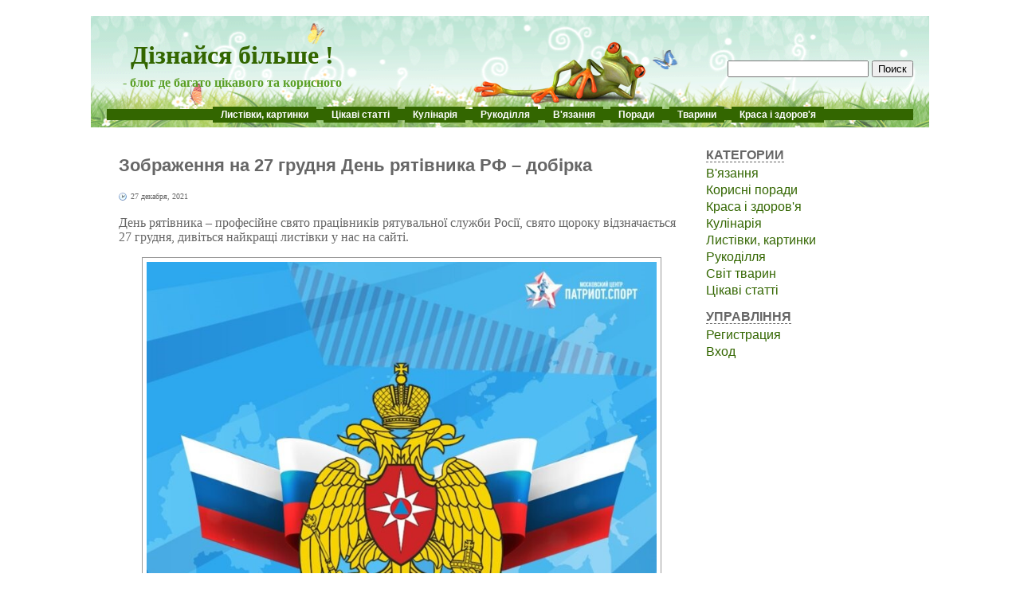

--- FILE ---
content_type: text/html; charset=UTF-8
request_url: http://wise-guy.pp.ua/?p=5761
body_size: 17344
content:
<!DOCTYPE html PUBLIC "-//W3C//DTD XHTML 1.0 Transitional//EN" "http://www.w3.org/TR/xhtml1/DTD/xhtml1-transitional.dtd">
<html xmlns="http://www.w3.org/1999/xhtml" dir="ltr" lang="ua-UA">
<head profile="http://gmpg.org/xfn/11">
<meta http-equiv="Content-Type" content="text/html; charset=UTF-8" />
<meta name="google-site-verification" content="EjPeZhLbT3R6UyS5cKoObHs02e89ONA_Y4dVVqAP-W4" />

<title>Зображення на 27 грудня День рятівника РФ &#8211; добірка</title>

<link rel="shortcut icon" href="http://wise-guy.pp.ua/wp-content/themes/fluid-blogging/favicon.ico" type="image/x-icon" />
<link rel="stylesheet" href="http://wise-guy.pp.ua/wp-content/themes/fluid-blogging/style.css" type="text/css" media="screen" />
<link rel="pingback" href="http://wise-guy.pp.ua/xmlrpc.php" />
<meta property="og:image" content="/images_2/2021/12/Kartinki-na-27-dekabrya-Den-spasatelya-RF-podborka-1.jpg" />
<link rel="alternate" type="application/rss+xml" title="Дізнайся більше ! &raquo; Зображення на 27 грудня День рятівника РФ &#8211; добірка Лента комментариев" href="http://wise-guy.pp.ua/?feed=rss2&#038;p=5761" />
<link rel='stylesheet' id='wp-pagenavi-css'  href='http://wise-guy.pp.ua/wp-content/plugins/wp-pagenavi/pagenavi-css.css?ver=2.50' type='text/css' media='all' />
<script type='text/javascript' src='http://wise-guy.pp.ua/wp-content/themes/fluid-blogging/js/jquery-3.3.1.min.js?ver=3.4.1'></script>
<link rel="EditURI" type="application/rsd+xml" title="RSD" href="http://wise-guy.pp.ua/xmlrpc.php?rsd" />
<link rel="wlwmanifest" type="application/wlwmanifest+xml" href="http://wise-guy.pp.ua/wp-includes/wlwmanifest.xml" /> 
<link rel='prev' title='З першим ранком Нового року, листівки та картинки' href='http://wise-guy.pp.ua/?p=5760' />
<link rel='next' title='День військової протиповітряної оборони ЗС РФ 26 грудня' href='http://wise-guy.pp.ua/?p=5762' />
<meta name="generator" content="WordPress 3.4.1" />
<link rel='canonical' href='http://wise-guy.pp.ua/?p=5761' />

<script type="text/javascript">
	function addHandler(object, event, handler) {
		if (typeof object.addEventListener != 'undefined') 
			object.addEventListener(event, handler, false);
		else
			if (typeof object.attachEvent != 'undefined')
				object.attachEvent('on' + event, handler);
			else 
				throw 'Incompatible browser';
	}
</script>
</head>

<body>
<div id="wrapper">

<div id="hd">
	<div class="headersearch"><form method="get" id="searchform" action="http://wise-guy.pp.ua/">
<label class="hidden" for="s"></label>
<div><input type="text" value="" name="s" id="s" />
<input type="submit" id="searchsubmit" value="Поиск" class="button" />
</div>
</form></div>
	<h1><a href="http://wise-guy.pp.ua/">Дізнайся більше !</a></h1>
	<div class="description">- блог де багато цікавого та корисного</div>
</div>

<div id="navcontainer" align="center">
<ul id="navlist">
<li><a href="/?cat=339">Листівки, картинки</a></li>
<li><a href="/?cat=340">Цікаві статті</a></li>
<li><a href="/?cat=1">Кулінарія</a></li>
<li><a href="/?cat=263">Рукоділля</a></li>
<li><a href="/?cat=264">В'язання</a></li>
<li><a href="/?cat=267">Поради</a></li>
<li><a href="/?cat=271">Тварини</a></li>
<li><a href="/?cat=266">Краса і здоров'я</a></li>
</ul>
</div>
<div id="body-content">
	<div id="yui-main">
		<div class="yui-b">


		<div class="post" id="post-5761">
			<h2 class="posttitle">Зображення на 27 грудня День рятівника РФ &#8211; добірка</h2>

<p class="postmetadata"><span class="date">27 декабря, 2021</span></p>


			<div class="entry">
<p>День рятівника &#8211; професійне свято працівників рятувальної служби Росії, свято щороку відзначається 27 грудня, дивіться найкращі листівки у нас на сайті.</p>
<p><img class="picture" src="/images_2/2021/12/Kartinki-na-27-dekabrya-Den-spasatelya-RF-podborka-1.jpg" alt="Зображення на 27 грудня День рятівника РФ - добірка" width="640"><img class="picture" src="/images_2/2021/12/Kartinki-na-27-dekabrya-Den-spasatelya-RF-podborka-2.jpg" alt="Зображення на 27 грудня День рятівника РФ - добірка" width="640"><img class="picture" src="/images_2/2021/12/Kartinki-na-27-dekabrya-Den-spasatelya-RF-podborka-3.jpg" alt="Зображення на 27 грудня День рятівника РФ - добірка" width="640"><img class="picture" src="/images_2/2021/12/Kartinki-na-27-dekabrya-Den-spasatelya-RF-podborka-4.jpg" alt="Зображення на 27 грудня День рятівника РФ - добірка" width="640"><img class="picture" src="/images_2/2021/12/Kartinki-na-27-dekabrya-Den-spasatelya-RF-podborka-5.jpg" alt="Зображення на 27 грудня День рятівника РФ - добірка" width="640"><img class="picture" src="/images_2/2021/12/Kartinki-na-27-dekabrya-Den-spasatelya-RF-podborka-6.jpg" alt="Зображення на 27 грудня День рятівника РФ - добірка" width="640"><img class="picture" src="/images_2/2021/12/Kartinki-na-27-dekabrya-Den-spasatelya-RF-podborka-7.jpg" alt="Зображення на 27 грудня День рятівника РФ - добірка" width="640"><img class="picture" src="/images_2/2021/12/Kartinki-na-27-dekabrya-Den-spasatelya-RF-podborka-8.jpg" alt="Зображення на 27 грудня День рятівника РФ - добірка" width="640"><img class="picture" src="/images_2/2021/12/Kartinki-na-27-dekabrya-Den-spasatelya-RF-podborka-9.jpg" alt="Зображення на 27 грудня День рятівника РФ - добірка" width="640"><img class="picture" src="/images_2/2021/12/Kartinki-na-27-dekabrya-Den-spasatelya-RF-podborka-10.jpg" alt="Зображення на 27 грудня День рятівника РФ - добірка" width="640"><img class="picture" src="/images_2/2021/12/Kartinki-na-27-dekabrya-Den-spasatelya-RF-podborka-11.jpg" alt="Зображення на 27 грудня День рятівника РФ - добірка" width="640"><img class="picture" src="/images_2/2021/12/Kartinki-na-27-dekabrya-Den-spasatelya-RF-podborka-12.jpg" alt="Зображення на 27 грудня День рятівника РФ - добірка" width="640"><img class="picture" src="/images_2/2021/12/Kartinki-na-27-dekabrya-Den-spasatelya-RF-podborka-13.jpg" alt="Зображення на 27 грудня День рятівника РФ - добірка" width="640"><img class="picture" src="/images_2/2021/12/Kartinki-na-27-dekabrya-Den-spasatelya-RF-podborka-14.jpg" alt="Зображення на 27 грудня День рятівника РФ - добірка" width="640"><img class="picture" src="/images_2/2021/12/Kartinki-na-27-dekabrya-Den-spasatelya-RF-podborka-15.jpg" alt="Зображення на 27 грудня День рятівника РФ - добірка" width="640"><img class="picture" src="/images_2/2021/12/Kartinki-na-27-dekabrya-Den-spasatelya-RF-podborka-16.jpg" alt="Зображення на 27 грудня День рятівника РФ - добірка" width="640"><img class="picture" src="/images_2/2021/12/Kartinki-na-27-dekabrya-Den-spasatelya-RF-podborka-17.jpg" alt="Зображення на 27 грудня День рятівника РФ - добірка" width="640"> <img class="picture" src="/images_2/2021/12/Kartinki-na-27-dekabrya-Den-spasatelya-RF-podborka-18.jpg" alt="Зображення на 27 грудня День рятівника РФ - добірка" width="640"> <img class="picture" src="/images_2/2021/12/Kartinki-na-27-dekabrya-Den-spasatelya-RF-podborka-19.jpg" alt="Зображення на 27 грудня День рятівника РФ - добірка" width="640"> <img class="picture" src="/images_2/2021/12/Kartinki-na-27-dekabrya-Den-spasatelya-RF-podborka-20.jpg" alt="Зображення на 27 грудня День рятівника РФ - добірка" width="640"> <img class="picture" src="/images_2/2021/12/Kartinki-na-27-dekabrya-Den-spasatelya-RF-podborka-21.jpg" alt="Зображення на 27 грудня День рятівника РФ - добірка" width="640"> <img class="picture" src="/images_2/2021/12/Kartinki-na-27-dekabrya-Den-spasatelya-RF-podborka-22.jpg" alt="Зображення на 27 грудня День рятівника РФ - добірка" width="640"> <img class="picture" src="/images_2/2021/12/Kartinki-na-27-dekabrya-Den-spasatelya-RF-podborka-23.jpg" alt="Зображення на 27 грудня День рятівника РФ - добірка" width="640"> <img class="picture" src="/images_2/2021/12/Kartinki-na-27-dekabrya-Den-spasatelya-RF-podborka-24.jpg" alt="Зображення на 27 грудня День рятівника РФ - добірка" width="640"> <img class="picture" src="/images_2/2021/12/Kartinki-na-27-dekabrya-Den-spasatelya-RF-podborka-25.jpg" alt="Зображення на 27 грудня День рятівника РФ - добірка" width="640"> <img class="picture" src="/images_2/2021/12/Kartinki-na-27-dekabrya-Den-spasatelya-RF-podborka-26.jpg" alt="Зображення на 27 грудня День рятівника РФ - добірка" width="640"></p>
						
<br>

<table width="95%" cellspacing="1">
<td align="left">
<!-- Social -->
<script src="http://wise-guy.pp.ua/wp-content/themes/fluid-blogging/js/share.js"></script>
<div class="ya-share2" data-curtain data-size="l" data-shape="round" data-services="vkontakte,odnoklassniki,moimir,lj,telegram,viber,whatsapp"></div>
<!-- /Social -->
</td>


<td align="right"><div class="link-left"><a href="http://wise-guy.pp.ua/?p=5760">Предыдущая</a></div></td>
<td align="right" width="1"><div class="link-right"><a href="http://wise-guy.pp.ua/?p=5762">Следующая</a></div></td>
</table>

<noindex><table width="100%" cellspacing="1"><h3>Інші статті:</h3><hr><tr><td align="center"><div class="infos"><a rel="nofollow" href="http://wise-guy.pp.ua/?p=6918"><img class="info_imgs" src="/images_2/2023/07/Podelki-dlya-mamy-na-Novyy-god-luchshie-foto-3.jpg"></a><br><a rel="nofollow" class="info_fonts" href="http://wise-guy.pp.ua/?p=6918">Вироби для мами на Новий рік</a></div></td><td align="center"><div class="infos"><a rel="nofollow" href="http://wise-guy.pp.ua/?p=6908"><img class="info_imgs" src="/images_2/2023/07/Ded-Moroz-i-Snegurochka-krasivye-risunki-3.jpg"></a><br><a rel="nofollow" class="info_fonts" href="http://wise-guy.pp.ua/?p=6908">Дід Мороз і Снігуронька красиві малюнки</a></div></td><td align="center"><div class="infos"><a rel="nofollow" href="http://wise-guy.pp.ua/?p=6903"><img class="info_imgs" src="/images_2/2023/07/Novogodniy-natyurmort-i-fotografii-podborka-1.jpg"></a><br><a rel="nofollow" class="info_fonts" href="http://wise-guy.pp.ua/?p=6903">Новорічний натюрморт</a></div></td><td align="center"><div class="infos"><a rel="nofollow" href="http://wise-guy.pp.ua/?p=6902"><img class="info_imgs" src="/images_2/2023/07/Krasivye-i-milye-risunki-snegovikov-1.jpg"></a><br><a rel="nofollow" class="info_fonts" href="http://wise-guy.pp.ua/?p=6902">Гарні та милі малюнки сніговиків</a></div></td></tr></table></noindex>

			</div>
		</div>

	<div id="commentsarea">


<!-- You can start editing here. -->


			<!-- If comments are open, but there are no comments. -->

	 



								<div id="respond">
				<h3 id="reply-title">Обговорення цієї теми: <small><a rel="nofollow" id="cancel-comment-reply-link" href="/?p=5761#respond" style="display:none;">Отмена ответа</a></small></h3>
									<form action="http://wise-guy.pp.ua/wp-comments-post.php" method="post" id="commentform">
																			<p class="comment-notes">Ваш email не будет опубликован. Обязательные поля отмечены <span class="required">*</span></p>							<p class="comment-form-author"><label for="author"></label> <input id="author" name="author" type="text" placeholder="Твоє імя *" value=""  size="30" aria-required='true' /></p>
<p class="comment-form-email"><label for="email"></label> <input id="email" name="email" type="text" placeholder="E-mail *" value="" size="30" aria-required='true' /></p>
<p class="comment-form-url"><label for="url"></label> <input id="url" name="url" type="text" placeholder="Веб-сайт" value="" size="30" /></p>
												<p><label for="comment"></label><textarea id="comment" name="comment" cols="45" rows="8" aria-required="true" placeholder="Коментар..."></textarea></p>						<input id="spam-filter" type="text" value="5761" name="0JfQvtCx0YDQsNC20LXQvdC90Y8g0L3QsCAyNyDQs9GA0YPQtNC90Y8g0JTQtdC90Ywg0YDRj9GC0ZbQstC90LjQutCwINCg0KQgJiM4MjExOyDQtNC+0LHRltGA0LrQsA=="><style>#spam-filter {display:none;}</style>						<p class="form-submit">
							<input name="submit" type="submit" id="submit" value="Оставить комментарий" />
							<input type='hidden' name='comment_post_ID' value='5761' id='comment_post_ID' />
<input type='hidden' name='comment_parent' id='comment_parent' value='0' />
						</p>
						<noscript><strong><u><font color="red" size="5">Пожалуйста, включите JavaScript в Вашем обозревателе для того, чтобы оставить комментарий!</font></u></strong></noscript>					</form>
							</div><!-- #respond -->
						


<br clear="all"/><br/>

</div>

	
		</div>
	</div>
	
<div id="sidebar">
<ul>
<li class="categories"><b>Категории</b><ul>	<li class="cat-item cat-item-264"><a href="http://wise-guy.pp.ua/?cat=264" title="Просмотреть все записи в рубрике В&#039;язання">В&#039;язання</a>
</li>
	<li class="cat-item cat-item-267"><a href="http://wise-guy.pp.ua/?cat=267" title="Просмотреть все записи в рубрике Корисні поради">Корисні поради</a>
</li>
	<li class="cat-item cat-item-266"><a href="http://wise-guy.pp.ua/?cat=266" title="Просмотреть все записи в рубрике Краса і здоров&#039;я">Краса і здоров&#039;я</a>
</li>
	<li class="cat-item cat-item-1"><a href="http://wise-guy.pp.ua/?cat=1" title="Просмотреть все записи в рубрике Кулінарія">Кулінарія</a>
</li>
	<li class="cat-item cat-item-339"><a href="http://wise-guy.pp.ua/?cat=339" title="Просмотреть все записи в рубрике Листівки, картинки">Листівки, картинки</a>
</li>
	<li class="cat-item cat-item-263"><a href="http://wise-guy.pp.ua/?cat=263" title="Просмотреть все записи в рубрике Рукоділля">Рукоділля</a>
</li>
	<li class="cat-item cat-item-271"><a href="http://wise-guy.pp.ua/?cat=271" title="Просмотреть все записи в рубрике Світ тварин">Світ тварин</a>
</li>
	<li class="cat-item cat-item-340"><a href="http://wise-guy.pp.ua/?cat=340" title="Просмотреть все записи в рубрике Цікаві статті">Цікаві статті</a>
</li>
</ul></li>

<li><b>Управління</b>
	<ul>
	<li><a href="http://wise-guy.pp.ua/wp-login.php?action=register">Регистрация</a></li>	<li><a href="http://wise-guy.pp.ua/wp-login.php">Вход</a></li>
		</ul>
</li>


<!--
<li><b>Цікаві статті</b>
</li>
<hr>
-->

</ul>

<p></p>


</div>	
</div>

<input type="hidden" name="ptmovXWcdYDWRmZ" id="ptmovXWcdYDWRmZ" />
<script type="text/javascript">
function f1J1B8coAyitT() {
	var o=document.getElementById("ptmovXWcdYDWRmZ");
	o.value="VfDUejNRDuvPfh";
}
var bQm760mKqOpym = document.getElementById("submit");
if (bQm760mKqOpym) {
	var cZLlwDLAJuBIM = document.getElementById("ptmovXWcdYDWRmZ");
	var pqADE76KaUWZ2 = bQm760mKqOpym.parentNode;
	pqADE76KaUWZ2.appendChild(cZLlwDLAJuBIM, bQm760mKqOpym);
	addHandler(bQm760mKqOpym, "mousedown", f1J1B8coAyitT);
	addHandler(bQm760mKqOpym, "keypress", f1J1B8coAyitT);
}
</script>
<br clear="all"/>

<div id="bottom">
<hr style="color: #F0F0F0; width:90%;">
<p class="copyright"><a style="color: #6A6A6A;" href="mailto:intel302009@gmail.com">Адміністрація</a> завжди рада надати Вам будь-які відповіді щодо сайту.</p>
<p class="copyright">Всі права захищені. 28 запросов за 0.188 секунд.</p>
<p class="copyright">© Wise-Guy.pp.ua 2026-01-22</p></div>


</div>

<!-- Ads -->

</body>
</html>